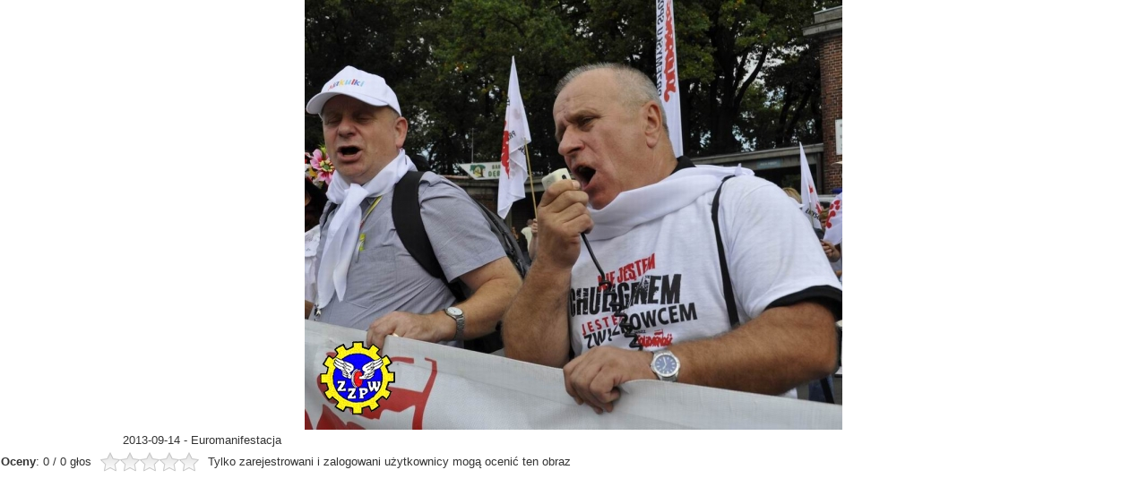

--- FILE ---
content_type: text/html; charset=utf-8
request_url: http://warsztat.info/galeria/37-2011-09-17-euromanifestacja/detail/1967-2013-09-14-euromanifestacja.html?tmpl=component
body_size: 3464
content:
<!DOCTYPE html>
<html xmlns="http://www.w3.org/1999/xhtml" xml:lang="pl-pl" lang="pl-pl" dir="ltr">
<head>
<meta name="viewport" content="width=device-width, initial-scale=1, maximum-scale=1" />
<base href="http://warsztat.info/galeria/37-2011-09-17-euromanifestacja/detail/1967-2013-09-14-euromanifestacja.html" />
	<meta http-equiv="content-type" content="text/html; charset=utf-8" />
	<meta name="keywords" content="związek zawodowy pracowników warsztatowych, zzpw, związki kolejowe" />
	<meta name="description" content="Witryna Związku Zawodowego Pracowników Warsztatowych" />
	<meta name="generator" content="Joomla! - Open Source Content Management - Version 3.9.8" />
	<title>Związek Zawodowy Pracowników Warsztatowych - Galeria - 2013-09-14 - Euromanifestacja</title>
	<link href="/templates/warsztat/favicon.ico" rel="shortcut icon" type="image/vnd.microsoft.icon" />
	<link href="/media/com_phocagallery/css/main/phocagallery.css" rel="stylesheet" type="text/css" />
	<link href="/media/com_phocagallery/css/main/rating.css" rel="stylesheet" type="text/css" />
	<link href="/media/com_phocagallery/css/custom/default.css" rel="stylesheet" type="text/css" />
	<link href="/media/com_phocagallery/css/custom/custom_responsive.css" rel="stylesheet" type="text/css" />
	<link href="http://warsztat.info/plugins/content/pdf_embed/assets/css/style.css" rel="stylesheet" type="text/css" />
	<link href="/templates/warsztat/css/template.css" rel="stylesheet" type="text/css" />
	<script type="application/json" class="joomla-script-options new">{"csrf.token":"283d8311b6d57d28fbb3d1fe33a711e5","system.paths":{"root":"","base":""}}</script>
	<script src="/media/jui/js/jquery.min.js?f083737dacb8500f0eb08944cf285110" type="text/javascript"></script>
	<script src="/media/jui/js/jquery-migrate.min.js?f083737dacb8500f0eb08944cf285110" type="text/javascript"></script>
	<script src="/components/com_phocagallery/assets/fadeslideshow/fadeslideshow.js" type="text/javascript"></script>
	<script src="/media/jui/js/bootstrap.min.js?f083737dacb8500f0eb08944cf285110" type="text/javascript"></script>
	<script src="/media/system/js/core.js?f083737dacb8500f0eb08944cf285110" type="text/javascript"></script>
	<style type="text/css"> 
 html, body, .contentpane, #all, #main {padding:0px !important;margin:0px !important; width: 100% !important; max-width: 100% !important;} 
body {min-width:100%} 
.rt-container {width:100%} 
 </style>

<!--[if lt IE 9]>
	<script src="/media/jui/js/html5.js"></script>
<![endif]-->
</head>
<body class="contentpane modal">
	<div id="system-message-container">
	</div>

	<script type="text/javascript">
/***********************************************
* Ultimate Fade In Slideshow v2.0- (c) Dynamic Drive DHTML code library (www.dynamicdrive.com)
* This notice MUST stay intact for legal use
* Visit Dynamic Drive at http://www.dynamicdrive.com/ for this script and 100s more
***********************************************/
var phocagallery=new fadeSlideShow({
	wrapperid: "phocaGallerySlideshowC",
	dimensions: ['100%', '100%'],
	imagearray: [["/images/phocagallery/2011-09-17-euromanifestacja/thumbs/phoca_thumb_l_309.jpg", "", "", ""],
["/images/phocagallery/2011-09-17-euromanifestacja/thumbs/phoca_thumb_l_310.jpg", "", "", ""],
["/images/phocagallery/2011-09-17-euromanifestacja/thumbs/phoca_thumb_l_311.jpg", "", "", ""],
["/images/phocagallery/2011-09-17-euromanifestacja/thumbs/phoca_thumb_l_312.jpg", "", "", ""],
["/images/phocagallery/2011-09-17-euromanifestacja/thumbs/phoca_thumb_l_313.jpg", "", "", ""],
["/images/phocagallery/2011-09-17-euromanifestacja/thumbs/phoca_thumb_l_314.jpg", "", "", ""],
["/images/phocagallery/2011-09-17-euromanifestacja/thumbs/phoca_thumb_l_315.jpg", "", "", ""],
["/images/phocagallery/2011-09-17-euromanifestacja/thumbs/phoca_thumb_l_316.jpg", "", "", ""],
["/images/phocagallery/2011-09-17-euromanifestacja/thumbs/phoca_thumb_l_317.jpg", "", "", ""],
["/images/phocagallery/2011-09-17-euromanifestacja/thumbs/phoca_thumb_l_318.jpg", "", "", ""],
["/images/phocagallery/2011-09-17-euromanifestacja/thumbs/phoca_thumb_l_319.jpg", "", "", ""],
["/images/phocagallery/2011-09-17-euromanifestacja/thumbs/phoca_thumb_l_320.jpg", "", "", ""],
["/images/phocagallery/2011-09-17-euromanifestacja/thumbs/phoca_thumb_l_321.jpg", "", "", ""],
["/images/phocagallery/2011-09-17-euromanifestacja/thumbs/phoca_thumb_l_322.jpg", "", "", ""],
["/images/phocagallery/2011-09-17-euromanifestacja/thumbs/phoca_thumb_l_323.jpg", "", "", ""],
["/images/phocagallery/2011-09-17-euromanifestacja/thumbs/phoca_thumb_l_324.jpg", "", "", ""],
["/images/phocagallery/2011-09-17-euromanifestacja/thumbs/phoca_thumb_l_325.jpg", "", "", ""],
["/images/phocagallery/2011-09-17-euromanifestacja/thumbs/phoca_thumb_l_326.jpg", "", "", ""],
["/images/phocagallery/2011-09-17-euromanifestacja/thumbs/phoca_thumb_l_327.jpg", "", "", ""],
["/images/phocagallery/2011-09-17-euromanifestacja/thumbs/phoca_thumb_l_328.jpg", "", "", ""],
["/images/phocagallery/2011-09-17-euromanifestacja/thumbs/phoca_thumb_l_329.jpg", "", "", ""],
["/images/phocagallery/2011-09-17-euromanifestacja/thumbs/phoca_thumb_l_330.jpg", "", "", ""],
["/images/phocagallery/2011-09-17-euromanifestacja/thumbs/phoca_thumb_l_331.jpg", "", "", ""],
["/images/phocagallery/2011-09-17-euromanifestacja/thumbs/phoca_thumb_l_332.jpg", "", "", ""],
["/images/phocagallery/2011-09-17-euromanifestacja/thumbs/phoca_thumb_l_333.jpg", "", "", ""],
["/images/phocagallery/2011-09-17-euromanifestacja/thumbs/phoca_thumb_l_334.jpg", "", "", ""],
["/images/phocagallery/2011-09-17-euromanifestacja/thumbs/phoca_thumb_l_335.jpg", "", "", ""],
["/images/phocagallery/2011-09-17-euromanifestacja/thumbs/phoca_thumb_l_336.jpg", "", "", ""],
["/images/phocagallery/2011-09-17-euromanifestacja/thumbs/phoca_thumb_l_337.jpg", "", "", ""],
["/images/phocagallery/2011-09-17-euromanifestacja/thumbs/phoca_thumb_l_338.jpg", "", "", ""],
["/images/phocagallery/2011-09-17-euromanifestacja/thumbs/phoca_thumb_l_339.jpg", "", "", ""],
["/images/phocagallery/2011-09-17-euromanifestacja/thumbs/phoca_thumb_l_340.jpg", "", "", ""],
["/images/phocagallery/2011-09-17-euromanifestacja/thumbs/phoca_thumb_l_341.jpg", "", "", ""],
["/images/phocagallery/2011-09-17-euromanifestacja/thumbs/phoca_thumb_l_342.jpg", "", "", ""],
["/images/phocagallery/2011-09-17-euromanifestacja/thumbs/phoca_thumb_l_343.jpg", "", "", ""],
["/images/phocagallery/2011-09-17-euromanifestacja/thumbs/phoca_thumb_l_344.jpg", "", "", ""],
["/images/phocagallery/2011-09-17-euromanifestacja/thumbs/phoca_thumb_l_345.jpg", "", "", ""],
["/images/phocagallery/2011-09-17-euromanifestacja/thumbs/phoca_thumb_l_346.jpg", "", "", ""],
["/images/phocagallery/2011-09-17-euromanifestacja/thumbs/phoca_thumb_l_347.jpg", "", "", ""],
["/images/phocagallery/2011-09-17-euromanifestacja/thumbs/phoca_thumb_l_348.jpg", "", "", ""],
["/images/phocagallery/2011-09-17-euromanifestacja/thumbs/phoca_thumb_l_349.jpg", "", "", ""],
["/images/phocagallery/2011-09-17-euromanifestacja/thumbs/phoca_thumb_l_350.jpg", "", "", ""],
["/images/phocagallery/2011-09-17-euromanifestacja/thumbs/phoca_thumb_l_351.jpg", "", "", ""],
["/images/phocagallery/2011-09-17-euromanifestacja/thumbs/phoca_thumb_l_352.jpg", "", "", ""],
["/images/phocagallery/2011-09-17-euromanifestacja/thumbs/phoca_thumb_l_353.jpg", "", "", ""],
["/images/phocagallery/2011-09-17-euromanifestacja/thumbs/phoca_thumb_l_354.jpg", "", "", ""],
["/images/phocagallery/2011-09-17-euromanifestacja/thumbs/phoca_thumb_l_355.jpg", "", "", ""],
["/images/phocagallery/2011-09-17-euromanifestacja/thumbs/phoca_thumb_l_356.jpg", "", "", ""],
["/images/phocagallery/2011-09-17-euromanifestacja/thumbs/phoca_thumb_l_357.jpg", "", "", ""],
["/images/phocagallery/2011-09-17-euromanifestacja/thumbs/phoca_thumb_l_358.jpg", "", "", ""],
["/images/phocagallery/2011-09-17-euromanifestacja/thumbs/phoca_thumb_l_359.jpg", "", "", ""],
["/images/phocagallery/2011-09-17-euromanifestacja/thumbs/phoca_thumb_l_360.jpg", "", "", ""],
["/images/phocagallery/2011-09-17-euromanifestacja/thumbs/phoca_thumb_l_361.jpg", "", "", ""],
["/images/phocagallery/2011-09-17-euromanifestacja/thumbs/phoca_thumb_l_362.jpg", "", "", ""],
["/images/phocagallery/2011-09-17-euromanifestacja/thumbs/phoca_thumb_l_363.jpg", "", "", ""],
["/images/phocagallery/2011-09-17-euromanifestacja/thumbs/phoca_thumb_l__DSC0908.jpg", "", "", ""],
["/images/phocagallery/2011-09-17-euromanifestacja/thumbs/phoca_thumb_l_236.jpg", "", "", ""],
["/images/phocagallery/2011-09-17-euromanifestacja/thumbs/phoca_thumb_l_237.jpg", "", "", ""],
["/images/phocagallery/2011-09-17-euromanifestacja/thumbs/phoca_thumb_l_238.jpg", "", "", ""],
["/images/phocagallery/2011-09-17-euromanifestacja/thumbs/phoca_thumb_l_239.jpg", "", "", ""],
["/images/phocagallery/2011-09-17-euromanifestacja/thumbs/phoca_thumb_l_240.jpg", "", "", ""],
["/images/phocagallery/2011-09-17-euromanifestacja/thumbs/phoca_thumb_l_241.jpg", "", "", ""],
["/images/phocagallery/2011-09-17-euromanifestacja/thumbs/phoca_thumb_l_242.jpg", "", "", ""],
["/images/phocagallery/2011-09-17-euromanifestacja/thumbs/phoca_thumb_l_243.jpg", "", "", ""],
["/images/phocagallery/2011-09-17-euromanifestacja/thumbs/phoca_thumb_l_244.jpg", "", "", ""],
["/images/phocagallery/2011-09-17-euromanifestacja/thumbs/phoca_thumb_l_245.jpg", "", "", ""],
["/images/phocagallery/2011-09-17-euromanifestacja/thumbs/phoca_thumb_l_246.jpg", "", "", ""],
["/images/phocagallery/2011-09-17-euromanifestacja/thumbs/phoca_thumb_l_247.jpg", "", "", ""],
["/images/phocagallery/2011-09-17-euromanifestacja/thumbs/phoca_thumb_l_248.jpg", "", "", ""],
["/images/phocagallery/2011-09-17-euromanifestacja/thumbs/phoca_thumb_l_249.jpg", "", "", ""],
["/images/phocagallery/2011-09-17-euromanifestacja/thumbs/phoca_thumb_l_250.jpg", "", "", ""],
["/images/phocagallery/2011-09-17-euromanifestacja/thumbs/phoca_thumb_l_251.jpg", "", "", ""],
["/images/phocagallery/2011-09-17-euromanifestacja/thumbs/phoca_thumb_l_252.jpg", "", "", ""],
["/images/phocagallery/2011-09-17-euromanifestacja/thumbs/phoca_thumb_l_253.jpg", "", "", ""],
["/images/phocagallery/2011-09-17-euromanifestacja/thumbs/phoca_thumb_l_254.jpg", "", "", ""],
["/images/phocagallery/2011-09-17-euromanifestacja/thumbs/phoca_thumb_l_255.jpg", "", "", ""],
["/images/phocagallery/2011-09-17-euromanifestacja/thumbs/phoca_thumb_l_256.jpg", "", "", ""],
["/images/phocagallery/2011-09-17-euromanifestacja/thumbs/phoca_thumb_l_257.jpg", "", "", ""],
["/images/phocagallery/2011-09-17-euromanifestacja/thumbs/phoca_thumb_l_258.jpg", "", "", ""],
["/images/phocagallery/2011-09-17-euromanifestacja/thumbs/phoca_thumb_l_259.jpg", "", "", ""],
["/images/phocagallery/2011-09-17-euromanifestacja/thumbs/phoca_thumb_l_260.jpg", "", "", ""],
["/images/phocagallery/2011-09-17-euromanifestacja/thumbs/phoca_thumb_l_261.jpg", "", "", ""],
["/images/phocagallery/2011-09-17-euromanifestacja/thumbs/phoca_thumb_l_262.jpg", "", "", ""],
["/images/phocagallery/2011-09-17-euromanifestacja/thumbs/phoca_thumb_l_263.jpg", "", "", ""],
["/images/phocagallery/2011-09-17-euromanifestacja/thumbs/phoca_thumb_l_264.jpg", "", "", ""],
["/images/phocagallery/2011-09-17-euromanifestacja/thumbs/phoca_thumb_l_265.jpg", "", "", ""],
["/images/phocagallery/2011-09-17-euromanifestacja/thumbs/phoca_thumb_l_266.jpg", "", "", ""],
["/images/phocagallery/2011-09-17-euromanifestacja/thumbs/phoca_thumb_l_267.jpg", "", "", ""],
["/images/phocagallery/2011-09-17-euromanifestacja/thumbs/phoca_thumb_l_268.jpg", "", "", ""],
["/images/phocagallery/2011-09-17-euromanifestacja/thumbs/phoca_thumb_l_269.jpg", "", "", ""],
["/images/phocagallery/2011-09-17-euromanifestacja/thumbs/phoca_thumb_l_270.jpg", "", "", ""],
["/images/phocagallery/2011-09-17-euromanifestacja/thumbs/phoca_thumb_l_271.jpg", "", "", ""],
["/images/phocagallery/2011-09-17-euromanifestacja/thumbs/phoca_thumb_l_272.jpg", "", "", ""],
["/images/phocagallery/2011-09-17-euromanifestacja/thumbs/phoca_thumb_l_273.jpg", "", "", ""],
["/images/phocagallery/2011-09-17-euromanifestacja/thumbs/phoca_thumb_l_274.jpg", "", "", ""],
["/images/phocagallery/2011-09-17-euromanifestacja/thumbs/phoca_thumb_l_275.jpg", "", "", ""],
["/images/phocagallery/2011-09-17-euromanifestacja/thumbs/phoca_thumb_l_276.jpg", "", "", ""],
["/images/phocagallery/2011-09-17-euromanifestacja/thumbs/phoca_thumb_l_277.jpg", "", "", ""],
["/images/phocagallery/2011-09-17-euromanifestacja/thumbs/phoca_thumb_l_278.jpg", "", "", ""],
["/images/phocagallery/2011-09-17-euromanifestacja/thumbs/phoca_thumb_l_279.jpg", "", "", ""],
["/images/phocagallery/2011-09-17-euromanifestacja/thumbs/phoca_thumb_l_280.jpg", "", "", ""],
["/images/phocagallery/2011-09-17-euromanifestacja/thumbs/phoca_thumb_l_281.jpg", "", "", ""],
["/images/phocagallery/2011-09-17-euromanifestacja/thumbs/phoca_thumb_l_282.jpg", "", "", ""],
["/images/phocagallery/2011-09-17-euromanifestacja/thumbs/phoca_thumb_l_283.jpg", "", "", ""],
["/images/phocagallery/2011-09-17-euromanifestacja/thumbs/phoca_thumb_l_284.jpg", "", "", ""],
["/images/phocagallery/2011-09-17-euromanifestacja/thumbs/phoca_thumb_l_285.jpg", "", "", ""],
["/images/phocagallery/2011-09-17-euromanifestacja/thumbs/phoca_thumb_l_286.jpg", "", "", ""],
["/images/phocagallery/2011-09-17-euromanifestacja/thumbs/phoca_thumb_l_287.jpg", "", "", ""],
["/images/phocagallery/2011-09-17-euromanifestacja/thumbs/phoca_thumb_l_288.jpg", "", "", ""],
["/images/phocagallery/2011-09-17-euromanifestacja/thumbs/phoca_thumb_l_289.jpg", "", "", ""],
["/images/phocagallery/2011-09-17-euromanifestacja/thumbs/phoca_thumb_l_290.jpg", "", "", ""],
["/images/phocagallery/2011-09-17-euromanifestacja/thumbs/phoca_thumb_l_291.jpg", "", "", ""],
["/images/phocagallery/2011-09-17-euromanifestacja/thumbs/phoca_thumb_l_292.jpg", "", "", ""],
["/images/phocagallery/2011-09-17-euromanifestacja/thumbs/phoca_thumb_l_293.jpg", "", "", ""],
["/images/phocagallery/2011-09-17-euromanifestacja/thumbs/phoca_thumb_l_294.jpg", "", "", ""],
["/images/phocagallery/2011-09-17-euromanifestacja/thumbs/phoca_thumb_l_295.jpg", "", "", ""],
["/images/phocagallery/2011-09-17-euromanifestacja/thumbs/phoca_thumb_l_296.jpg", "", "", ""],
["/images/phocagallery/2011-09-17-euromanifestacja/thumbs/phoca_thumb_l_297.jpg", "", "", ""],
["/images/phocagallery/2011-09-17-euromanifestacja/thumbs/phoca_thumb_l_298.jpg", "", "", ""],
["/images/phocagallery/2011-09-17-euromanifestacja/thumbs/phoca_thumb_l_299.jpg", "", "", ""],
["/images/phocagallery/2011-09-17-euromanifestacja/thumbs/phoca_thumb_l_300.jpg", "", "", ""],
["/images/phocagallery/2011-09-17-euromanifestacja/thumbs/phoca_thumb_l_301.jpg", "", "", ""],
["/images/phocagallery/2011-09-17-euromanifestacja/thumbs/phoca_thumb_l_302.jpg", "", "", ""],
["/images/phocagallery/2011-09-17-euromanifestacja/thumbs/phoca_thumb_l_303.jpg", "", "", ""],
["/images/phocagallery/2011-09-17-euromanifestacja/thumbs/phoca_thumb_l_304.jpg", "", "", ""],
["/images/phocagallery/2011-09-17-euromanifestacja/thumbs/phoca_thumb_l_305.jpg", "", "", ""],
["/images/phocagallery/2011-09-17-euromanifestacja/thumbs/phoca_thumb_l_306.jpg", "", "", ""],
["/images/phocagallery/2011-09-17-euromanifestacja/thumbs/phoca_thumb_l_307.jpg", "", "", ""],
["/images/phocagallery/2011-09-17-euromanifestacja/thumbs/phoca_thumb_l_308.jpg", "", "", ""],
["/images/phocagallery/2011-09-17-euromanifestacja/thumbs/phoca_thumb_l_168.jpg", "", "", ""],
["/images/phocagallery/2011-09-17-euromanifestacja/thumbs/phoca_thumb_l_169.jpg", "", "", ""],
["/images/phocagallery/2011-09-17-euromanifestacja/thumbs/phoca_thumb_l_170.jpg", "", "", ""],
["/images/phocagallery/2011-09-17-euromanifestacja/thumbs/phoca_thumb_l_171.jpg", "", "", ""],
["/images/phocagallery/2011-09-17-euromanifestacja/thumbs/phoca_thumb_l_172.jpg", "", "", ""],
["/images/phocagallery/2011-09-17-euromanifestacja/thumbs/phoca_thumb_l_173.jpg", "", "", ""],
["/images/phocagallery/2011-09-17-euromanifestacja/thumbs/phoca_thumb_l_174.jpg", "", "", ""],
["/images/phocagallery/2011-09-17-euromanifestacja/thumbs/phoca_thumb_l_175.jpg", "", "", ""],
["/images/phocagallery/2011-09-17-euromanifestacja/thumbs/phoca_thumb_l_176.jpg", "", "", ""],
["/images/phocagallery/2011-09-17-euromanifestacja/thumbs/phoca_thumb_l_177.jpg", "", "", ""],
["/images/phocagallery/2011-09-17-euromanifestacja/thumbs/phoca_thumb_l_178.jpg", "", "", ""],
["/images/phocagallery/2011-09-17-euromanifestacja/thumbs/phoca_thumb_l_179.jpg", "", "", ""],
["/images/phocagallery/2011-09-17-euromanifestacja/thumbs/phoca_thumb_l_180.jpg", "", "", ""],
["/images/phocagallery/2011-09-17-euromanifestacja/thumbs/phoca_thumb_l_181.jpg", "", "", ""],
["/images/phocagallery/2011-09-17-euromanifestacja/thumbs/phoca_thumb_l_182.jpg", "", "", ""],
["/images/phocagallery/2011-09-17-euromanifestacja/thumbs/phoca_thumb_l_183.jpg", "", "", ""],
["/images/phocagallery/2011-09-17-euromanifestacja/thumbs/phoca_thumb_l_184.jpg", "", "", ""],
["/images/phocagallery/2011-09-17-euromanifestacja/thumbs/phoca_thumb_l_185.jpg", "", "", ""],
["/images/phocagallery/2011-09-17-euromanifestacja/thumbs/phoca_thumb_l_186.jpg", "", "", ""],
["/images/phocagallery/2011-09-17-euromanifestacja/thumbs/phoca_thumb_l_187.jpg", "", "", ""],
["/images/phocagallery/2011-09-17-euromanifestacja/thumbs/phoca_thumb_l_188.jpg", "", "", ""],
["/images/phocagallery/2011-09-17-euromanifestacja/thumbs/phoca_thumb_l_189.jpg", "", "", ""],
["/images/phocagallery/2011-09-17-euromanifestacja/thumbs/phoca_thumb_l_190.jpg", "", "", ""],
["/images/phocagallery/2011-09-17-euromanifestacja/thumbs/phoca_thumb_l_191.jpg", "", "", ""],
["/images/phocagallery/2011-09-17-euromanifestacja/thumbs/phoca_thumb_l_192.jpg", "", "", ""],
["/images/phocagallery/2011-09-17-euromanifestacja/thumbs/phoca_thumb_l_193.jpg", "", "", ""],
["/images/phocagallery/2011-09-17-euromanifestacja/thumbs/phoca_thumb_l_194.jpg", "", "", ""],
["/images/phocagallery/2011-09-17-euromanifestacja/thumbs/phoca_thumb_l_195.jpg", "", "", ""],
["/images/phocagallery/2011-09-17-euromanifestacja/thumbs/phoca_thumb_l_196.jpg", "", "", ""],
["/images/phocagallery/2011-09-17-euromanifestacja/thumbs/phoca_thumb_l_197.jpg", "", "", ""],
["/images/phocagallery/2011-09-17-euromanifestacja/thumbs/phoca_thumb_l_198.jpg", "", "", ""],
["/images/phocagallery/2011-09-17-euromanifestacja/thumbs/phoca_thumb_l_199.jpg", "", "", ""],
["/images/phocagallery/2011-09-17-euromanifestacja/thumbs/phoca_thumb_l_200.jpg", "", "", ""],
["/images/phocagallery/2011-09-17-euromanifestacja/thumbs/phoca_thumb_l_201.jpg", "", "", ""],
["/images/phocagallery/2011-09-17-euromanifestacja/thumbs/phoca_thumb_l_202.jpg", "", "", ""],
["/images/phocagallery/2011-09-17-euromanifestacja/thumbs/phoca_thumb_l_203.jpg", "", "", ""],
["/images/phocagallery/2011-09-17-euromanifestacja/thumbs/phoca_thumb_l_204.jpg", "", "", ""],
["/images/phocagallery/2011-09-17-euromanifestacja/thumbs/phoca_thumb_l_205.jpg", "", "", ""],
["/images/phocagallery/2011-09-17-euromanifestacja/thumbs/phoca_thumb_l_206.jpg", "", "", ""],
["/images/phocagallery/2011-09-17-euromanifestacja/thumbs/phoca_thumb_l_207.jpg", "", "", ""],
["/images/phocagallery/2011-09-17-euromanifestacja/thumbs/phoca_thumb_l_208.jpg", "", "", ""],
["/images/phocagallery/2011-09-17-euromanifestacja/thumbs/phoca_thumb_l_209.jpg", "", "", ""],
["/images/phocagallery/2011-09-17-euromanifestacja/thumbs/phoca_thumb_l_210.jpg", "", "", ""],
["/images/phocagallery/2011-09-17-euromanifestacja/thumbs/phoca_thumb_l_211.jpg", "", "", ""],
["/images/phocagallery/2011-09-17-euromanifestacja/thumbs/phoca_thumb_l_212.jpg", "", "", ""],
["/images/phocagallery/2011-09-17-euromanifestacja/thumbs/phoca_thumb_l_213.jpg", "", "", ""],
["/images/phocagallery/2011-09-17-euromanifestacja/thumbs/phoca_thumb_l_214.jpg", "", "", ""],
["/images/phocagallery/2011-09-17-euromanifestacja/thumbs/phoca_thumb_l_215.jpg", "", "", ""],
["/images/phocagallery/2011-09-17-euromanifestacja/thumbs/phoca_thumb_l_216.jpg", "", "", ""],
["/images/phocagallery/2011-09-17-euromanifestacja/thumbs/phoca_thumb_l_217.jpg", "", "", ""],
["/images/phocagallery/2011-09-17-euromanifestacja/thumbs/phoca_thumb_l_218.jpg", "", "", ""],
["/images/phocagallery/2011-09-17-euromanifestacja/thumbs/phoca_thumb_l_219.jpg", "", "", ""],
["/images/phocagallery/2011-09-17-euromanifestacja/thumbs/phoca_thumb_l_220.jpg", "", "", ""],
["/images/phocagallery/2011-09-17-euromanifestacja/thumbs/phoca_thumb_l_221.jpg", "", "", ""],
["/images/phocagallery/2011-09-17-euromanifestacja/thumbs/phoca_thumb_l_222.jpg", "", "", ""],
["/images/phocagallery/2011-09-17-euromanifestacja/thumbs/phoca_thumb_l_223.jpg", "", "", ""],
["/images/phocagallery/2011-09-17-euromanifestacja/thumbs/phoca_thumb_l_224.jpg", "", "", ""],
["/images/phocagallery/2011-09-17-euromanifestacja/thumbs/phoca_thumb_l_225.jpg", "", "", ""],
["/images/phocagallery/2011-09-17-euromanifestacja/thumbs/phoca_thumb_l_226.jpg", "", "", ""],
["/images/phocagallery/2011-09-17-euromanifestacja/thumbs/phoca_thumb_l_227.jpg", "", "", ""],
["/images/phocagallery/2011-09-17-euromanifestacja/thumbs/phoca_thumb_l_228.jpg", "", "", ""],
["/images/phocagallery/2011-09-17-euromanifestacja/thumbs/phoca_thumb_l_229.jpg", "", "", ""],
["/images/phocagallery/2011-09-17-euromanifestacja/thumbs/phoca_thumb_l_230.jpg", "", "", ""],
["/images/phocagallery/2011-09-17-euromanifestacja/thumbs/phoca_thumb_l_231.jpg", "", "", ""],
["/images/phocagallery/2011-09-17-euromanifestacja/thumbs/phoca_thumb_l_232.jpg", "", "", ""],
["/images/phocagallery/2011-09-17-euromanifestacja/thumbs/phoca_thumb_l_233.jpg", "", "", ""],
["/images/phocagallery/2011-09-17-euromanifestacja/thumbs/phoca_thumb_l_234.jpg", "", "", ""],
["/images/phocagallery/2011-09-17-euromanifestacja/thumbs/phoca_thumb_l_235.jpg", "", "", ""],
["/images/phocagallery/2011-09-17-euromanifestacja/thumbs/phoca_thumb_l_100.jpg", "", "", ""],
["/images/phocagallery/2011-09-17-euromanifestacja/thumbs/phoca_thumb_l_101.jpg", "", "", ""],
["/images/phocagallery/2011-09-17-euromanifestacja/thumbs/phoca_thumb_l_102.jpg", "", "", ""],
["/images/phocagallery/2011-09-17-euromanifestacja/thumbs/phoca_thumb_l_103.jpg", "", "", ""],
["/images/phocagallery/2011-09-17-euromanifestacja/thumbs/phoca_thumb_l_104.jpg", "", "", ""],
["/images/phocagallery/2011-09-17-euromanifestacja/thumbs/phoca_thumb_l_105.jpg", "", "", ""],
["/images/phocagallery/2011-09-17-euromanifestacja/thumbs/phoca_thumb_l_106.jpg", "", "", ""],
["/images/phocagallery/2011-09-17-euromanifestacja/thumbs/phoca_thumb_l_107.jpg", "", "", ""],
["/images/phocagallery/2011-09-17-euromanifestacja/thumbs/phoca_thumb_l_108.jpg", "", "", ""],
["/images/phocagallery/2011-09-17-euromanifestacja/thumbs/phoca_thumb_l_109.jpg", "", "", ""],
["/images/phocagallery/2011-09-17-euromanifestacja/thumbs/phoca_thumb_l_110.jpg", "", "", ""],
["/images/phocagallery/2011-09-17-euromanifestacja/thumbs/phoca_thumb_l_111.jpg", "", "", ""],
["/images/phocagallery/2011-09-17-euromanifestacja/thumbs/phoca_thumb_l_112.jpg", "", "", ""],
["/images/phocagallery/2011-09-17-euromanifestacja/thumbs/phoca_thumb_l_113.jpg", "", "", ""],
["/images/phocagallery/2011-09-17-euromanifestacja/thumbs/phoca_thumb_l_114.jpg", "", "", ""],
["/images/phocagallery/2011-09-17-euromanifestacja/thumbs/phoca_thumb_l_115.jpg", "", "", ""],
["/images/phocagallery/2011-09-17-euromanifestacja/thumbs/phoca_thumb_l_116.jpg", "", "", ""],
["/images/phocagallery/2011-09-17-euromanifestacja/thumbs/phoca_thumb_l_117.jpg", "", "", ""],
["/images/phocagallery/2011-09-17-euromanifestacja/thumbs/phoca_thumb_l_118.jpg", "", "", ""],
["/images/phocagallery/2011-09-17-euromanifestacja/thumbs/phoca_thumb_l_119.jpg", "", "", ""],
["/images/phocagallery/2011-09-17-euromanifestacja/thumbs/phoca_thumb_l_120.jpg", "", "", ""],
["/images/phocagallery/2011-09-17-euromanifestacja/thumbs/phoca_thumb_l_121.jpg", "", "", ""],
["/images/phocagallery/2011-09-17-euromanifestacja/thumbs/phoca_thumb_l_122.jpg", "", "", ""],
["/images/phocagallery/2011-09-17-euromanifestacja/thumbs/phoca_thumb_l_123.jpg", "", "", ""],
["/images/phocagallery/2011-09-17-euromanifestacja/thumbs/phoca_thumb_l_124.jpg", "", "", ""],
["/images/phocagallery/2011-09-17-euromanifestacja/thumbs/phoca_thumb_l_125.jpg", "", "", ""],
["/images/phocagallery/2011-09-17-euromanifestacja/thumbs/phoca_thumb_l_126.jpg", "", "", ""],
["/images/phocagallery/2011-09-17-euromanifestacja/thumbs/phoca_thumb_l_127.jpg", "", "", ""],
["/images/phocagallery/2011-09-17-euromanifestacja/thumbs/phoca_thumb_l_128.jpg", "", "", ""],
["/images/phocagallery/2011-09-17-euromanifestacja/thumbs/phoca_thumb_l_129.jpg", "", "", ""],
["/images/phocagallery/2011-09-17-euromanifestacja/thumbs/phoca_thumb_l_130.jpg", "", "", ""],
["/images/phocagallery/2011-09-17-euromanifestacja/thumbs/phoca_thumb_l_131.jpg", "", "", ""],
["/images/phocagallery/2011-09-17-euromanifestacja/thumbs/phoca_thumb_l_132.jpg", "", "", ""],
["/images/phocagallery/2011-09-17-euromanifestacja/thumbs/phoca_thumb_l_133.jpg", "", "", ""],
["/images/phocagallery/2011-09-17-euromanifestacja/thumbs/phoca_thumb_l_134.jpg", "", "", ""],
["/images/phocagallery/2011-09-17-euromanifestacja/thumbs/phoca_thumb_l_135.jpg", "", "", ""],
["/images/phocagallery/2011-09-17-euromanifestacja/thumbs/phoca_thumb_l_136.jpg", "", "", ""],
["/images/phocagallery/2011-09-17-euromanifestacja/thumbs/phoca_thumb_l_137.jpg", "", "", ""],
["/images/phocagallery/2011-09-17-euromanifestacja/thumbs/phoca_thumb_l_138.jpg", "", "", ""],
["/images/phocagallery/2011-09-17-euromanifestacja/thumbs/phoca_thumb_l_139.jpg", "", "", ""],
["/images/phocagallery/2011-09-17-euromanifestacja/thumbs/phoca_thumb_l_140.jpg", "", "", ""],
["/images/phocagallery/2011-09-17-euromanifestacja/thumbs/phoca_thumb_l_141.jpg", "", "", ""],
["/images/phocagallery/2011-09-17-euromanifestacja/thumbs/phoca_thumb_l_142.jpg", "", "", ""],
["/images/phocagallery/2011-09-17-euromanifestacja/thumbs/phoca_thumb_l_143.jpg", "", "", ""],
["/images/phocagallery/2011-09-17-euromanifestacja/thumbs/phoca_thumb_l_144.jpg", "", "", ""],
["/images/phocagallery/2011-09-17-euromanifestacja/thumbs/phoca_thumb_l_145.jpg", "", "", ""],
["/images/phocagallery/2011-09-17-euromanifestacja/thumbs/phoca_thumb_l_146.jpg", "", "", ""],
["/images/phocagallery/2011-09-17-euromanifestacja/thumbs/phoca_thumb_l_147.jpg", "", "", ""],
["/images/phocagallery/2011-09-17-euromanifestacja/thumbs/phoca_thumb_l_148.jpg", "", "", ""],
["/images/phocagallery/2011-09-17-euromanifestacja/thumbs/phoca_thumb_l_149.jpg", "", "", ""],
["/images/phocagallery/2011-09-17-euromanifestacja/thumbs/phoca_thumb_l_150.jpg", "", "", ""],
["/images/phocagallery/2011-09-17-euromanifestacja/thumbs/phoca_thumb_l_151.jpg", "", "", ""],
["/images/phocagallery/2011-09-17-euromanifestacja/thumbs/phoca_thumb_l_152.jpg", "", "", ""],
["/images/phocagallery/2011-09-17-euromanifestacja/thumbs/phoca_thumb_l_153.jpg", "", "", ""],
["/images/phocagallery/2011-09-17-euromanifestacja/thumbs/phoca_thumb_l_154.jpg", "", "", ""],
["/images/phocagallery/2011-09-17-euromanifestacja/thumbs/phoca_thumb_l_155.jpg", "", "", ""],
["/images/phocagallery/2011-09-17-euromanifestacja/thumbs/phoca_thumb_l_156.jpg", "", "", ""],
["/images/phocagallery/2011-09-17-euromanifestacja/thumbs/phoca_thumb_l_157.jpg", "", "", ""],
["/images/phocagallery/2011-09-17-euromanifestacja/thumbs/phoca_thumb_l_158.jpg", "", "", ""],
["/images/phocagallery/2011-09-17-euromanifestacja/thumbs/phoca_thumb_l_159.jpg", "", "", ""],
["/images/phocagallery/2011-09-17-euromanifestacja/thumbs/phoca_thumb_l_160.jpg", "", "", ""],
["/images/phocagallery/2011-09-17-euromanifestacja/thumbs/phoca_thumb_l_161.jpg", "", "", ""],
["/images/phocagallery/2011-09-17-euromanifestacja/thumbs/phoca_thumb_l_162.jpg", "", "", ""],
["/images/phocagallery/2011-09-17-euromanifestacja/thumbs/phoca_thumb_l_163.jpg", "", "", ""],
["/images/phocagallery/2011-09-17-euromanifestacja/thumbs/phoca_thumb_l_164.jpg", "", "", ""],
["/images/phocagallery/2011-09-17-euromanifestacja/thumbs/phoca_thumb_l_165.jpg", "", "", ""],
["/images/phocagallery/2011-09-17-euromanifestacja/thumbs/phoca_thumb_l_166.jpg", "", "", ""],
["/images/phocagallery/2011-09-17-euromanifestacja/thumbs/phoca_thumb_l_167.jpg", "", "", ""],
["/images/phocagallery/2011-09-17-euromanifestacja/thumbs/phoca_thumb_l_38.jpg", "", "", ""],
["/images/phocagallery/2011-09-17-euromanifestacja/thumbs/phoca_thumb_l_39.jpg", "", "", ""],
["/images/phocagallery/2011-09-17-euromanifestacja/thumbs/phoca_thumb_l_40.jpg", "", "", ""],
["/images/phocagallery/2011-09-17-euromanifestacja/thumbs/phoca_thumb_l_41.jpg", "", "", ""],
["/images/phocagallery/2011-09-17-euromanifestacja/thumbs/phoca_thumb_l_42.jpg", "", "", ""],
["/images/phocagallery/2011-09-17-euromanifestacja/thumbs/phoca_thumb_l_43.jpg", "", "", ""],
["/images/phocagallery/2011-09-17-euromanifestacja/thumbs/phoca_thumb_l_44.jpg", "", "", ""],
["/images/phocagallery/2011-09-17-euromanifestacja/thumbs/phoca_thumb_l_45.jpg", "", "", ""],
["/images/phocagallery/2011-09-17-euromanifestacja/thumbs/phoca_thumb_l_46.jpg", "", "", ""],
["/images/phocagallery/2011-09-17-euromanifestacja/thumbs/phoca_thumb_l_47.jpg", "", "", ""],
["/images/phocagallery/2011-09-17-euromanifestacja/thumbs/phoca_thumb_l_48.jpg", "", "", ""],
["/images/phocagallery/2011-09-17-euromanifestacja/thumbs/phoca_thumb_l_49.jpg", "", "", ""],
["/images/phocagallery/2011-09-17-euromanifestacja/thumbs/phoca_thumb_l_50.jpg", "", "", ""],
["/images/phocagallery/2011-09-17-euromanifestacja/thumbs/phoca_thumb_l_51.jpg", "", "", ""],
["/images/phocagallery/2011-09-17-euromanifestacja/thumbs/phoca_thumb_l_52.jpg", "", "", ""],
["/images/phocagallery/2011-09-17-euromanifestacja/thumbs/phoca_thumb_l_53.jpg", "", "", ""],
["/images/phocagallery/2011-09-17-euromanifestacja/thumbs/phoca_thumb_l_54.jpg", "", "", ""],
["/images/phocagallery/2011-09-17-euromanifestacja/thumbs/phoca_thumb_l_55.jpg", "", "", ""],
["/images/phocagallery/2011-09-17-euromanifestacja/thumbs/phoca_thumb_l_56.jpg", "", "", ""],
["/images/phocagallery/2011-09-17-euromanifestacja/thumbs/phoca_thumb_l_57.jpg", "", "", ""],
["/images/phocagallery/2011-09-17-euromanifestacja/thumbs/phoca_thumb_l_58.jpg", "", "", ""],
["/images/phocagallery/2011-09-17-euromanifestacja/thumbs/phoca_thumb_l_59.jpg", "", "", ""],
["/images/phocagallery/2011-09-17-euromanifestacja/thumbs/phoca_thumb_l_60.jpg", "", "", ""],
["/images/phocagallery/2011-09-17-euromanifestacja/thumbs/phoca_thumb_l_61.jpg", "", "", ""],
["/images/phocagallery/2011-09-17-euromanifestacja/thumbs/phoca_thumb_l_62.jpg", "", "", ""],
["/images/phocagallery/2011-09-17-euromanifestacja/thumbs/phoca_thumb_l_63.jpg", "", "", ""],
["/images/phocagallery/2011-09-17-euromanifestacja/thumbs/phoca_thumb_l_64.jpg", "", "", ""],
["/images/phocagallery/2011-09-17-euromanifestacja/thumbs/phoca_thumb_l_65.jpg", "", "", ""],
["/images/phocagallery/2011-09-17-euromanifestacja/thumbs/phoca_thumb_l_66.jpg", "", "", ""],
["/images/phocagallery/2011-09-17-euromanifestacja/thumbs/phoca_thumb_l_67.jpg", "", "", ""],
["/images/phocagallery/2011-09-17-euromanifestacja/thumbs/phoca_thumb_l_68.jpg", "", "", ""],
["/images/phocagallery/2011-09-17-euromanifestacja/thumbs/phoca_thumb_l_69.jpg", "", "", ""],
["/images/phocagallery/2011-09-17-euromanifestacja/thumbs/phoca_thumb_l_70.jpg", "", "", ""],
["/images/phocagallery/2011-09-17-euromanifestacja/thumbs/phoca_thumb_l_71.jpg", "", "", ""],
["/images/phocagallery/2011-09-17-euromanifestacja/thumbs/phoca_thumb_l_72.jpg", "", "", ""],
["/images/phocagallery/2011-09-17-euromanifestacja/thumbs/phoca_thumb_l_73.jpg", "", "", ""],
["/images/phocagallery/2011-09-17-euromanifestacja/thumbs/phoca_thumb_l_74.jpg", "", "", ""],
["/images/phocagallery/2011-09-17-euromanifestacja/thumbs/phoca_thumb_l_75.jpg", "", "", ""],
["/images/phocagallery/2011-09-17-euromanifestacja/thumbs/phoca_thumb_l_76.jpg", "", "", ""],
["/images/phocagallery/2011-09-17-euromanifestacja/thumbs/phoca_thumb_l_77.jpg", "", "", ""],
["/images/phocagallery/2011-09-17-euromanifestacja/thumbs/phoca_thumb_l_78.jpg", "", "", ""],
["/images/phocagallery/2011-09-17-euromanifestacja/thumbs/phoca_thumb_l_79.jpg", "", "", ""],
["/images/phocagallery/2011-09-17-euromanifestacja/thumbs/phoca_thumb_l_80.jpg", "", "", ""],
["/images/phocagallery/2011-09-17-euromanifestacja/thumbs/phoca_thumb_l_81.jpg", "", "", ""],
["/images/phocagallery/2011-09-17-euromanifestacja/thumbs/phoca_thumb_l_82.jpg", "", "", ""],
["/images/phocagallery/2011-09-17-euromanifestacja/thumbs/phoca_thumb_l_83.jpg", "", "", ""],
["/images/phocagallery/2011-09-17-euromanifestacja/thumbs/phoca_thumb_l_84.jpg", "", "", ""],
["/images/phocagallery/2011-09-17-euromanifestacja/thumbs/phoca_thumb_l_85.jpg", "", "", ""],
["/images/phocagallery/2011-09-17-euromanifestacja/thumbs/phoca_thumb_l_86.jpg", "", "", ""],
["/images/phocagallery/2011-09-17-euromanifestacja/thumbs/phoca_thumb_l_87.jpg", "", "", ""],
["/images/phocagallery/2011-09-17-euromanifestacja/thumbs/phoca_thumb_l_88.jpg", "", "", ""],
["/images/phocagallery/2011-09-17-euromanifestacja/thumbs/phoca_thumb_l_89.jpg", "", "", ""],
["/images/phocagallery/2011-09-17-euromanifestacja/thumbs/phoca_thumb_l_90.jpg", "", "", ""],
["/images/phocagallery/2011-09-17-euromanifestacja/thumbs/phoca_thumb_l_91.jpg", "", "", ""],
["/images/phocagallery/2011-09-17-euromanifestacja/thumbs/phoca_thumb_l_92.jpg", "", "", ""],
["/images/phocagallery/2011-09-17-euromanifestacja/thumbs/phoca_thumb_l_93.jpg", "", "", ""],
["/images/phocagallery/2011-09-17-euromanifestacja/thumbs/phoca_thumb_l_94.jpg", "", "", ""],
["/images/phocagallery/2011-09-17-euromanifestacja/thumbs/phoca_thumb_l_95.jpg", "", "", ""],
["/images/phocagallery/2011-09-17-euromanifestacja/thumbs/phoca_thumb_l_96.jpg", "", "", ""],
["/images/phocagallery/2011-09-17-euromanifestacja/thumbs/phoca_thumb_l_97.jpg", "", "", ""],
["/images/phocagallery/2011-09-17-euromanifestacja/thumbs/phoca_thumb_l_98.jpg", "", "", ""],
["/images/phocagallery/2011-09-17-euromanifestacja/thumbs/phoca_thumb_l_99.jpg", "", "", ""],
["/images/phocagallery/2011-09-17-euromanifestacja/thumbs/phoca_thumb_l_1.jpg", "", "", ""],
["/images/phocagallery/2011-09-17-euromanifestacja/thumbs/phoca_thumb_l_2.jpg", "", "", ""],
["/images/phocagallery/2011-09-17-euromanifestacja/thumbs/phoca_thumb_l_3.jpg", "", "", ""],
["/images/phocagallery/2011-09-17-euromanifestacja/thumbs/phoca_thumb_l_4.jpg", "", "", ""],
["/images/phocagallery/2011-09-17-euromanifestacja/thumbs/phoca_thumb_l_5.jpg", "", "", ""],
["/images/phocagallery/2011-09-17-euromanifestacja/thumbs/phoca_thumb_l_6.jpg", "", "", ""],
["/images/phocagallery/2011-09-17-euromanifestacja/thumbs/phoca_thumb_l_7.jpg", "", "", ""],
["/images/phocagallery/2011-09-17-euromanifestacja/thumbs/phoca_thumb_l_8.jpg", "", "", ""],
["/images/phocagallery/2011-09-17-euromanifestacja/thumbs/phoca_thumb_l_9.jpg", "", "", ""],
["/images/phocagallery/2011-09-17-euromanifestacja/thumbs/phoca_thumb_l_10.jpg", "", "", ""],
["/images/phocagallery/2011-09-17-euromanifestacja/thumbs/phoca_thumb_l_11.jpg", "", "", ""],
["/images/phocagallery/2011-09-17-euromanifestacja/thumbs/phoca_thumb_l_12.jpg", "", "", ""],
["/images/phocagallery/2011-09-17-euromanifestacja/thumbs/phoca_thumb_l_13.jpg", "", "", ""],
["/images/phocagallery/2011-09-17-euromanifestacja/thumbs/phoca_thumb_l_14.jpg", "", "", ""],
["/images/phocagallery/2011-09-17-euromanifestacja/thumbs/phoca_thumb_l_15.jpg", "", "", ""],
["/images/phocagallery/2011-09-17-euromanifestacja/thumbs/phoca_thumb_l_16.jpg", "", "", ""],
["/images/phocagallery/2011-09-17-euromanifestacja/thumbs/phoca_thumb_l_17.jpg", "", "", ""],
["/images/phocagallery/2011-09-17-euromanifestacja/thumbs/phoca_thumb_l_18.jpg", "", "", ""],
["/images/phocagallery/2011-09-17-euromanifestacja/thumbs/phoca_thumb_l_19.jpg", "", "", ""],
["/images/phocagallery/2011-09-17-euromanifestacja/thumbs/phoca_thumb_l_20.jpg", "", "", ""],
["/images/phocagallery/2011-09-17-euromanifestacja/thumbs/phoca_thumb_l_21.jpg", "", "", ""],
["/images/phocagallery/2011-09-17-euromanifestacja/thumbs/phoca_thumb_l_22.jpg", "", "", ""],
["/images/phocagallery/2011-09-17-euromanifestacja/thumbs/phoca_thumb_l_23.jpg", "", "", ""],
["/images/phocagallery/2011-09-17-euromanifestacja/thumbs/phoca_thumb_l_24.jpg", "", "", ""],
["/images/phocagallery/2011-09-17-euromanifestacja/thumbs/phoca_thumb_l_25.jpg", "", "", ""],
["/images/phocagallery/2011-09-17-euromanifestacja/thumbs/phoca_thumb_l_26.jpg", "", "", ""],
["/images/phocagallery/2011-09-17-euromanifestacja/thumbs/phoca_thumb_l_27.jpg", "", "", ""],
["/images/phocagallery/2011-09-17-euromanifestacja/thumbs/phoca_thumb_l_28.jpg", "", "", ""],
["/images/phocagallery/2011-09-17-euromanifestacja/thumbs/phoca_thumb_l_29.jpg", "", "", ""],
["/images/phocagallery/2011-09-17-euromanifestacja/thumbs/phoca_thumb_l_30.jpg", "", "", ""],
["/images/phocagallery/2011-09-17-euromanifestacja/thumbs/phoca_thumb_l_31.jpg", "", "", ""],
["/images/phocagallery/2011-09-17-euromanifestacja/thumbs/phoca_thumb_l_32.jpg", "", "", ""],
["/images/phocagallery/2011-09-17-euromanifestacja/thumbs/phoca_thumb_l_33.jpg", "", "", ""],
["/images/phocagallery/2011-09-17-euromanifestacja/thumbs/phoca_thumb_l_34.jpg", "", "", ""],
["/images/phocagallery/2011-09-17-euromanifestacja/thumbs/phoca_thumb_l_35.jpg", "", "", ""],
["/images/phocagallery/2011-09-17-euromanifestacja/thumbs/phoca_thumb_l_36.jpg", "", "", ""],
["/images/phocagallery/2011-09-17-euromanifestacja/thumbs/phoca_thumb_l_37.jpg", "", "", ""]
],
	displaymode: {type:'auto', pause: 2000, cycles:0, wraparound:false, randomize: 0},
	persist: false,
	fadeduration: 3000,
	descreveal: "peekaboo",
	togglerid: "",
})
</script>
<div id="phocagallery" class="pg-detail-view"><div class="ph-mc"><table border="0" class="ph-mc" cellpadding="0" cellspacing="0"><tr><td colspan="6" align="center" valign="middle" style="vertical-align: middle;" ><div id="phocaGalleryImageBox" style="margin: auto;padding: 0;"><a href="#" onclick="window.parent.SqueezeBox.close();" style="margin:auto;padding:0"><img src="/images/phocagallery/2011-09-17-euromanifestacja/thumbs/phoca_thumb_l_62.jpg" alt="2013-09-14 - Euromanifestacja" class="pg-detail-image img img-responsive" /></a></div></td></tr><tr><td colspan="6"><div style="padding:0;margin:0;height:3px;font-size:0px;">&nbsp;</div></td></tr><tr><td colspan="6" align="left" valign="top" class="pg-dv-desc"><div class="pg-dv-desc">2013-09-14 - Euromanifestacja</div></td></tr><tr><td align="left" width="30%" style="padding-left:48px"><div class="pg-imgbgd"><a href="/galeria/37-2011-09-17-euromanifestacja/detail/1968-2013-09-14-euromanifestacja.html?tmpl=component" title="Poprzedni obraz" id="prev" ><span class="glyphicon glyphicon-backward "></span></a></div></td><td align="center"><span class="glyphicon glyphicon-stop ph-icon-disabled"></span></td><td align="center"><div class="pg-imgbgd"><a href="/galeria/37-2011-09-17-euromanifestacja/detail/1967-2013-09-14-euromanifestacja.html?tmpl=component&amp;phocaslideshow=1" title="Rozpocznij pokaz slajdów"><span class="glyphicon glyphicon-play "></span></a></div></td><td align="center"><div class="pg-imgbgd"><a href="/galeria/37-2011-09-17-euromanifestacja/detail/1967-2013-09-14-euromanifestacja.html?tmpl=component" onclick="window.location.reload(true);" title="Odśwież" ><span class="glyphicon glyphicon-repeat "></span></a></div></td><td align="center"><div class="pg-imgbgd"><a href="/galeria/37-2011-09-17-euromanifestacja/detail/1967-2013-09-14-euromanifestacja.html" onclick="window.parent.SqueezeBox.close();" title="Zamknij okno" ><span class="glyphicon glyphicon-off "></span></a></div></td><td align="right" width="30%" style="padding-right:48px"><div class="pg-imgbgd"><a href="/galeria/37-2011-09-17-euromanifestacja/detail/1966-2013-09-14-euromanifestacja.html?tmpl=component" title="Następny obraz" id="next" ><span class="glyphicon glyphicon-forward "></span></div></td></tr></table></div><table style="text-align:left" border="0"><tr><td><strong>Oceny</strong>: 0 / 0 głos&nbsp;&nbsp;</td><td style="text-align:left"><ul class="star-rating"><li class="current-rating" style="width:0px"></li><li><span class="star1"></span></li><li><span class="stars2"></span></li><li><span class="stars3"></span></li><li><span class="stars4"></span></li><li><span class="stars5"></span></li></ul></td><td style="text-align:left" colspan="4" class="pg-rating-msg">&nbsp;&nbsp;Tylko zarejestrowani i zalogowani użytkownicy mogą ocenić ten obraz</td></tr></table></div><div id="phocaGallerySlideshowC" style="display:none"></div>
</body>
</html>
